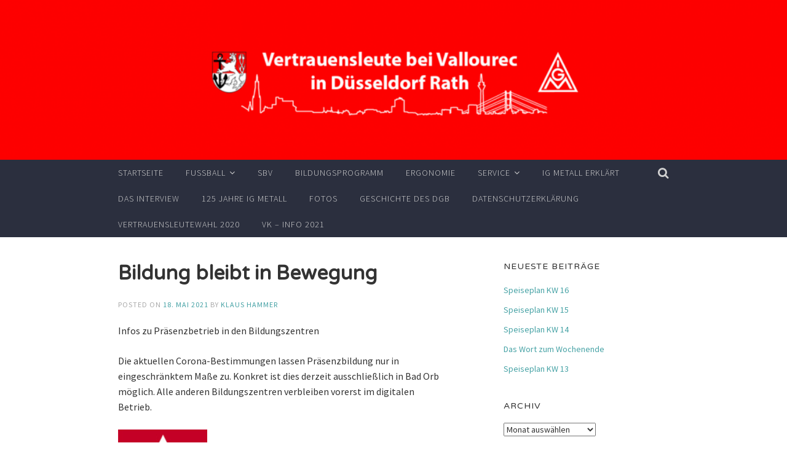

--- FILE ---
content_type: text/html; charset=UTF-8
request_url: https://www.igm-vad.de/bildung-bleibt-in-bewegung/
body_size: 60417
content:
<!DOCTYPE html>
<html lang="de">
<head>
<meta charset="UTF-8">
<meta name="viewport" content="width=device-width, initial-scale=1">
<title>Bildung bleibt in Bewegung | </title>
<link rel="profile" href="https://gmpg.org/xfn/11">
<link rel="pingback" href="https://www.igm-vad.de/xmlrpc.php">

<title>Bildung bleibt in Bewegung</title>
<meta name='robots' content='max-image-preview:large' />
	<style>img:is([sizes="auto" i], [sizes^="auto," i]) { contain-intrinsic-size: 3000px 1500px }</style>
	<link rel='dns-prefetch' href='//fonts.googleapis.com' />
<link rel="alternate" type="application/rss+xml" title=" &raquo; Feed" href="https://www.igm-vad.de/feed/" />
<script type="text/javascript">
/* <![CDATA[ */
window._wpemojiSettings = {"baseUrl":"https:\/\/s.w.org\/images\/core\/emoji\/15.0.3\/72x72\/","ext":".png","svgUrl":"https:\/\/s.w.org\/images\/core\/emoji\/15.0.3\/svg\/","svgExt":".svg","source":{"concatemoji":"https:\/\/www.igm-vad.de\/wp-includes\/js\/wp-emoji-release.min.js?ver=dafade1a4a58ca1686f9af0a79ce993b"}};
/*! This file is auto-generated */
!function(i,n){var o,s,e;function c(e){try{var t={supportTests:e,timestamp:(new Date).valueOf()};sessionStorage.setItem(o,JSON.stringify(t))}catch(e){}}function p(e,t,n){e.clearRect(0,0,e.canvas.width,e.canvas.height),e.fillText(t,0,0);var t=new Uint32Array(e.getImageData(0,0,e.canvas.width,e.canvas.height).data),r=(e.clearRect(0,0,e.canvas.width,e.canvas.height),e.fillText(n,0,0),new Uint32Array(e.getImageData(0,0,e.canvas.width,e.canvas.height).data));return t.every(function(e,t){return e===r[t]})}function u(e,t,n){switch(t){case"flag":return n(e,"\ud83c\udff3\ufe0f\u200d\u26a7\ufe0f","\ud83c\udff3\ufe0f\u200b\u26a7\ufe0f")?!1:!n(e,"\ud83c\uddfa\ud83c\uddf3","\ud83c\uddfa\u200b\ud83c\uddf3")&&!n(e,"\ud83c\udff4\udb40\udc67\udb40\udc62\udb40\udc65\udb40\udc6e\udb40\udc67\udb40\udc7f","\ud83c\udff4\u200b\udb40\udc67\u200b\udb40\udc62\u200b\udb40\udc65\u200b\udb40\udc6e\u200b\udb40\udc67\u200b\udb40\udc7f");case"emoji":return!n(e,"\ud83d\udc26\u200d\u2b1b","\ud83d\udc26\u200b\u2b1b")}return!1}function f(e,t,n){var r="undefined"!=typeof WorkerGlobalScope&&self instanceof WorkerGlobalScope?new OffscreenCanvas(300,150):i.createElement("canvas"),a=r.getContext("2d",{willReadFrequently:!0}),o=(a.textBaseline="top",a.font="600 32px Arial",{});return e.forEach(function(e){o[e]=t(a,e,n)}),o}function t(e){var t=i.createElement("script");t.src=e,t.defer=!0,i.head.appendChild(t)}"undefined"!=typeof Promise&&(o="wpEmojiSettingsSupports",s=["flag","emoji"],n.supports={everything:!0,everythingExceptFlag:!0},e=new Promise(function(e){i.addEventListener("DOMContentLoaded",e,{once:!0})}),new Promise(function(t){var n=function(){try{var e=JSON.parse(sessionStorage.getItem(o));if("object"==typeof e&&"number"==typeof e.timestamp&&(new Date).valueOf()<e.timestamp+604800&&"object"==typeof e.supportTests)return e.supportTests}catch(e){}return null}();if(!n){if("undefined"!=typeof Worker&&"undefined"!=typeof OffscreenCanvas&&"undefined"!=typeof URL&&URL.createObjectURL&&"undefined"!=typeof Blob)try{var e="postMessage("+f.toString()+"("+[JSON.stringify(s),u.toString(),p.toString()].join(",")+"));",r=new Blob([e],{type:"text/javascript"}),a=new Worker(URL.createObjectURL(r),{name:"wpTestEmojiSupports"});return void(a.onmessage=function(e){c(n=e.data),a.terminate(),t(n)})}catch(e){}c(n=f(s,u,p))}t(n)}).then(function(e){for(var t in e)n.supports[t]=e[t],n.supports.everything=n.supports.everything&&n.supports[t],"flag"!==t&&(n.supports.everythingExceptFlag=n.supports.everythingExceptFlag&&n.supports[t]);n.supports.everythingExceptFlag=n.supports.everythingExceptFlag&&!n.supports.flag,n.DOMReady=!1,n.readyCallback=function(){n.DOMReady=!0}}).then(function(){return e}).then(function(){var e;n.supports.everything||(n.readyCallback(),(e=n.source||{}).concatemoji?t(e.concatemoji):e.wpemoji&&e.twemoji&&(t(e.twemoji),t(e.wpemoji)))}))}((window,document),window._wpemojiSettings);
/* ]]> */
</script>
<style id='wp-emoji-styles-inline-css' type='text/css'>

	img.wp-smiley, img.emoji {
		display: inline !important;
		border: none !important;
		box-shadow: none !important;
		height: 1em !important;
		width: 1em !important;
		margin: 0 0.07em !important;
		vertical-align: -0.1em !important;
		background: none !important;
		padding: 0 !important;
	}
</style>
<link rel='stylesheet' id='wp-block-library-css' href='https://www.igm-vad.de/wp-includes/css/dist/block-library/style.min.css?ver=dafade1a4a58ca1686f9af0a79ce993b' type='text/css' media='all' />
<style id='classic-theme-styles-inline-css' type='text/css'>
/*! This file is auto-generated */
.wp-block-button__link{color:#fff;background-color:#32373c;border-radius:9999px;box-shadow:none;text-decoration:none;padding:calc(.667em + 2px) calc(1.333em + 2px);font-size:1.125em}.wp-block-file__button{background:#32373c;color:#fff;text-decoration:none}
</style>
<style id='global-styles-inline-css' type='text/css'>
:root{--wp--preset--aspect-ratio--square: 1;--wp--preset--aspect-ratio--4-3: 4/3;--wp--preset--aspect-ratio--3-4: 3/4;--wp--preset--aspect-ratio--3-2: 3/2;--wp--preset--aspect-ratio--2-3: 2/3;--wp--preset--aspect-ratio--16-9: 16/9;--wp--preset--aspect-ratio--9-16: 9/16;--wp--preset--color--black: #000000;--wp--preset--color--cyan-bluish-gray: #abb8c3;--wp--preset--color--white: #ffffff;--wp--preset--color--pale-pink: #f78da7;--wp--preset--color--vivid-red: #cf2e2e;--wp--preset--color--luminous-vivid-orange: #ff6900;--wp--preset--color--luminous-vivid-amber: #fcb900;--wp--preset--color--light-green-cyan: #7bdcb5;--wp--preset--color--vivid-green-cyan: #00d084;--wp--preset--color--pale-cyan-blue: #8ed1fc;--wp--preset--color--vivid-cyan-blue: #0693e3;--wp--preset--color--vivid-purple: #9b51e0;--wp--preset--gradient--vivid-cyan-blue-to-vivid-purple: linear-gradient(135deg,rgba(6,147,227,1) 0%,rgb(155,81,224) 100%);--wp--preset--gradient--light-green-cyan-to-vivid-green-cyan: linear-gradient(135deg,rgb(122,220,180) 0%,rgb(0,208,130) 100%);--wp--preset--gradient--luminous-vivid-amber-to-luminous-vivid-orange: linear-gradient(135deg,rgba(252,185,0,1) 0%,rgba(255,105,0,1) 100%);--wp--preset--gradient--luminous-vivid-orange-to-vivid-red: linear-gradient(135deg,rgba(255,105,0,1) 0%,rgb(207,46,46) 100%);--wp--preset--gradient--very-light-gray-to-cyan-bluish-gray: linear-gradient(135deg,rgb(238,238,238) 0%,rgb(169,184,195) 100%);--wp--preset--gradient--cool-to-warm-spectrum: linear-gradient(135deg,rgb(74,234,220) 0%,rgb(151,120,209) 20%,rgb(207,42,186) 40%,rgb(238,44,130) 60%,rgb(251,105,98) 80%,rgb(254,248,76) 100%);--wp--preset--gradient--blush-light-purple: linear-gradient(135deg,rgb(255,206,236) 0%,rgb(152,150,240) 100%);--wp--preset--gradient--blush-bordeaux: linear-gradient(135deg,rgb(254,205,165) 0%,rgb(254,45,45) 50%,rgb(107,0,62) 100%);--wp--preset--gradient--luminous-dusk: linear-gradient(135deg,rgb(255,203,112) 0%,rgb(199,81,192) 50%,rgb(65,88,208) 100%);--wp--preset--gradient--pale-ocean: linear-gradient(135deg,rgb(255,245,203) 0%,rgb(182,227,212) 50%,rgb(51,167,181) 100%);--wp--preset--gradient--electric-grass: linear-gradient(135deg,rgb(202,248,128) 0%,rgb(113,206,126) 100%);--wp--preset--gradient--midnight: linear-gradient(135deg,rgb(2,3,129) 0%,rgb(40,116,252) 100%);--wp--preset--font-size--small: 13px;--wp--preset--font-size--medium: 20px;--wp--preset--font-size--large: 36px;--wp--preset--font-size--x-large: 42px;--wp--preset--spacing--20: 0.44rem;--wp--preset--spacing--30: 0.67rem;--wp--preset--spacing--40: 1rem;--wp--preset--spacing--50: 1.5rem;--wp--preset--spacing--60: 2.25rem;--wp--preset--spacing--70: 3.38rem;--wp--preset--spacing--80: 5.06rem;--wp--preset--shadow--natural: 6px 6px 9px rgba(0, 0, 0, 0.2);--wp--preset--shadow--deep: 12px 12px 50px rgba(0, 0, 0, 0.4);--wp--preset--shadow--sharp: 6px 6px 0px rgba(0, 0, 0, 0.2);--wp--preset--shadow--outlined: 6px 6px 0px -3px rgba(255, 255, 255, 1), 6px 6px rgba(0, 0, 0, 1);--wp--preset--shadow--crisp: 6px 6px 0px rgba(0, 0, 0, 1);}:where(.is-layout-flex){gap: 0.5em;}:where(.is-layout-grid){gap: 0.5em;}body .is-layout-flex{display: flex;}.is-layout-flex{flex-wrap: wrap;align-items: center;}.is-layout-flex > :is(*, div){margin: 0;}body .is-layout-grid{display: grid;}.is-layout-grid > :is(*, div){margin: 0;}:where(.wp-block-columns.is-layout-flex){gap: 2em;}:where(.wp-block-columns.is-layout-grid){gap: 2em;}:where(.wp-block-post-template.is-layout-flex){gap: 1.25em;}:where(.wp-block-post-template.is-layout-grid){gap: 1.25em;}.has-black-color{color: var(--wp--preset--color--black) !important;}.has-cyan-bluish-gray-color{color: var(--wp--preset--color--cyan-bluish-gray) !important;}.has-white-color{color: var(--wp--preset--color--white) !important;}.has-pale-pink-color{color: var(--wp--preset--color--pale-pink) !important;}.has-vivid-red-color{color: var(--wp--preset--color--vivid-red) !important;}.has-luminous-vivid-orange-color{color: var(--wp--preset--color--luminous-vivid-orange) !important;}.has-luminous-vivid-amber-color{color: var(--wp--preset--color--luminous-vivid-amber) !important;}.has-light-green-cyan-color{color: var(--wp--preset--color--light-green-cyan) !important;}.has-vivid-green-cyan-color{color: var(--wp--preset--color--vivid-green-cyan) !important;}.has-pale-cyan-blue-color{color: var(--wp--preset--color--pale-cyan-blue) !important;}.has-vivid-cyan-blue-color{color: var(--wp--preset--color--vivid-cyan-blue) !important;}.has-vivid-purple-color{color: var(--wp--preset--color--vivid-purple) !important;}.has-black-background-color{background-color: var(--wp--preset--color--black) !important;}.has-cyan-bluish-gray-background-color{background-color: var(--wp--preset--color--cyan-bluish-gray) !important;}.has-white-background-color{background-color: var(--wp--preset--color--white) !important;}.has-pale-pink-background-color{background-color: var(--wp--preset--color--pale-pink) !important;}.has-vivid-red-background-color{background-color: var(--wp--preset--color--vivid-red) !important;}.has-luminous-vivid-orange-background-color{background-color: var(--wp--preset--color--luminous-vivid-orange) !important;}.has-luminous-vivid-amber-background-color{background-color: var(--wp--preset--color--luminous-vivid-amber) !important;}.has-light-green-cyan-background-color{background-color: var(--wp--preset--color--light-green-cyan) !important;}.has-vivid-green-cyan-background-color{background-color: var(--wp--preset--color--vivid-green-cyan) !important;}.has-pale-cyan-blue-background-color{background-color: var(--wp--preset--color--pale-cyan-blue) !important;}.has-vivid-cyan-blue-background-color{background-color: var(--wp--preset--color--vivid-cyan-blue) !important;}.has-vivid-purple-background-color{background-color: var(--wp--preset--color--vivid-purple) !important;}.has-black-border-color{border-color: var(--wp--preset--color--black) !important;}.has-cyan-bluish-gray-border-color{border-color: var(--wp--preset--color--cyan-bluish-gray) !important;}.has-white-border-color{border-color: var(--wp--preset--color--white) !important;}.has-pale-pink-border-color{border-color: var(--wp--preset--color--pale-pink) !important;}.has-vivid-red-border-color{border-color: var(--wp--preset--color--vivid-red) !important;}.has-luminous-vivid-orange-border-color{border-color: var(--wp--preset--color--luminous-vivid-orange) !important;}.has-luminous-vivid-amber-border-color{border-color: var(--wp--preset--color--luminous-vivid-amber) !important;}.has-light-green-cyan-border-color{border-color: var(--wp--preset--color--light-green-cyan) !important;}.has-vivid-green-cyan-border-color{border-color: var(--wp--preset--color--vivid-green-cyan) !important;}.has-pale-cyan-blue-border-color{border-color: var(--wp--preset--color--pale-cyan-blue) !important;}.has-vivid-cyan-blue-border-color{border-color: var(--wp--preset--color--vivid-cyan-blue) !important;}.has-vivid-purple-border-color{border-color: var(--wp--preset--color--vivid-purple) !important;}.has-vivid-cyan-blue-to-vivid-purple-gradient-background{background: var(--wp--preset--gradient--vivid-cyan-blue-to-vivid-purple) !important;}.has-light-green-cyan-to-vivid-green-cyan-gradient-background{background: var(--wp--preset--gradient--light-green-cyan-to-vivid-green-cyan) !important;}.has-luminous-vivid-amber-to-luminous-vivid-orange-gradient-background{background: var(--wp--preset--gradient--luminous-vivid-amber-to-luminous-vivid-orange) !important;}.has-luminous-vivid-orange-to-vivid-red-gradient-background{background: var(--wp--preset--gradient--luminous-vivid-orange-to-vivid-red) !important;}.has-very-light-gray-to-cyan-bluish-gray-gradient-background{background: var(--wp--preset--gradient--very-light-gray-to-cyan-bluish-gray) !important;}.has-cool-to-warm-spectrum-gradient-background{background: var(--wp--preset--gradient--cool-to-warm-spectrum) !important;}.has-blush-light-purple-gradient-background{background: var(--wp--preset--gradient--blush-light-purple) !important;}.has-blush-bordeaux-gradient-background{background: var(--wp--preset--gradient--blush-bordeaux) !important;}.has-luminous-dusk-gradient-background{background: var(--wp--preset--gradient--luminous-dusk) !important;}.has-pale-ocean-gradient-background{background: var(--wp--preset--gradient--pale-ocean) !important;}.has-electric-grass-gradient-background{background: var(--wp--preset--gradient--electric-grass) !important;}.has-midnight-gradient-background{background: var(--wp--preset--gradient--midnight) !important;}.has-small-font-size{font-size: var(--wp--preset--font-size--small) !important;}.has-medium-font-size{font-size: var(--wp--preset--font-size--medium) !important;}.has-large-font-size{font-size: var(--wp--preset--font-size--large) !important;}.has-x-large-font-size{font-size: var(--wp--preset--font-size--x-large) !important;}
:where(.wp-block-post-template.is-layout-flex){gap: 1.25em;}:where(.wp-block-post-template.is-layout-grid){gap: 1.25em;}
:where(.wp-block-columns.is-layout-flex){gap: 2em;}:where(.wp-block-columns.is-layout-grid){gap: 2em;}
:root :where(.wp-block-pullquote){font-size: 1.5em;line-height: 1.6;}
</style>
<link rel='stylesheet' id='ditty-news-ticker-font-css' href='https://www.igm-vad.de/wp-content/plugins/ditty-news-ticker/legacy/inc/static/libs/fontastic/styles.css?ver=3.1.53' type='text/css' media='all' />
<link rel='stylesheet' id='ditty-news-ticker-css' href='https://www.igm-vad.de/wp-content/plugins/ditty-news-ticker/legacy/inc/static/css/style.css?ver=3.1.53' type='text/css' media='all' />
<link rel='stylesheet' id='ditty-displays-css' href='https://www.igm-vad.de/wp-content/plugins/ditty-news-ticker/build/dittyDisplays.css?ver=3.1.53' type='text/css' media='all' />
<link rel='stylesheet' id='ditty-fontawesome-css' href='https://www.igm-vad.de/wp-content/plugins/ditty-news-ticker/includes/libs/fontawesome-6.4.0/css/all.css?ver=6.4.0' type='text/css' media='' />
<link rel='stylesheet' id='responsive-lightbox-nivo_lightbox-css-css' href='https://www.igm-vad.de/wp-content/plugins/responsive-lightbox-lite/assets/nivo-lightbox/nivo-lightbox.css?ver=dafade1a4a58ca1686f9af0a79ce993b' type='text/css' media='all' />
<link rel='stylesheet' id='responsive-lightbox-nivo_lightbox-css-d-css' href='https://www.igm-vad.de/wp-content/plugins/responsive-lightbox-lite/assets/nivo-lightbox/themes/default/default.css?ver=dafade1a4a58ca1686f9af0a79ce993b' type='text/css' media='all' />
<link rel='stylesheet' id='parent-style-css' href='https://www.igm-vad.de/wp-content/themes/accent/style.css?ver=dafade1a4a58ca1686f9af0a79ce993b' type='text/css' media='all' />
<link rel='stylesheet' id='accent-style-css' href='https://www.igm-vad.de/wp-content/themes/accent-childtheme/style.css?ver=dafade1a4a58ca1686f9af0a79ce993b' type='text/css' media='all' />
<link rel='stylesheet' id='accent-source-sans-pro-css' href='https://fonts.googleapis.com/css?family=Source+Sans+Pro%3A400%2C300%2C400italic%2C700%2C700italic&#038;ver=6.7.4' type='text/css' media='all' />
<link rel='stylesheet' id='accent-varela-round-css' href='https://fonts.googleapis.com/css?family=Varela+Round%3A400&#038;ver=6.7.4' type='text/css' media='all' />
<link rel='stylesheet' id='accent-font-awesome-css' href='https://www.igm-vad.de/wp-content/themes/accent/inc/fontawesome/font-awesome.min.css?ver=4.3.0' type='text/css' media='all' />
<script type="text/javascript" src="https://www.igm-vad.de/wp-includes/js/jquery/jquery.min.js?ver=3.7.1" id="jquery-core-js"></script>
<script type="text/javascript" src="https://www.igm-vad.de/wp-includes/js/jquery/jquery-migrate.min.js?ver=3.4.1" id="jquery-migrate-js"></script>
<link rel="https://api.w.org/" href="https://www.igm-vad.de/wp-json/" /><link rel="alternate" title="JSON" type="application/json" href="https://www.igm-vad.de/wp-json/wp/v2/posts/14697" /><link rel="EditURI" type="application/rsd+xml" title="RSD" href="https://www.igm-vad.de/xmlrpc.php?rsd" />
<link rel="canonical" href="https://www.igm-vad.de/bildung-bleibt-in-bewegung/" />
<link rel="alternate" title="oEmbed (JSON)" type="application/json+oembed" href="https://www.igm-vad.de/wp-json/oembed/1.0/embed?url=https%3A%2F%2Fwww.igm-vad.de%2Fbildung-bleibt-in-bewegung%2F" />
<link rel="alternate" title="oEmbed (XML)" type="text/xml+oembed" href="https://www.igm-vad.de/wp-json/oembed/1.0/embed?url=https%3A%2F%2Fwww.igm-vad.de%2Fbildung-bleibt-in-bewegung%2F&#038;format=xml" />
<style></style><!-- Analytics by WP Statistics - https://wp-statistics.com -->
</head>

<body data-rsssl=1 class="post-template-default single single-post postid-14697 single-format-standard group-blog">
<div id="page" class="hfeed site">
	<a class="skip-link screen-reader-text" href="#content">Skip to content</a>

	<header id="masthead" class="site-header" role="banner" >
		<div class="header-image" style="background: url(https://www.igm-vad.de/wp-content/uploads/2015/09/cropped-header01092015-d.png); background-position: center;
  background-repeat: no-repeat;
  background-size: cover;">
			<div class="mobile-search">
				<form role="search" method="get" class="search-form" action="https://www.igm-vad.de/">
				<label>
					<span class="screen-reader-text">Suche nach:</span>
					<input type="search" class="search-field" placeholder="Suchen …" value="" name="s" />
				</label>
				<input type="submit" class="search-submit" value="Suchen" />
			</form>				<i class="fa fa-2x fa-times mobile-search-close"></i>
			</div>
			<div class="site-branding inner-wrapper">
				<h1 class="site-title"><a href="https://www.igm-vad.de/" rel="home">											</a></h1>
				<h2 class="site-description"></h2>
			</div>
		</div><!-- .header-image -->
		<div class="inner-wrapper">
			<nav id="site-navigation" class="main-navigation" role="navigation">
				<button class="menu-toggle"></button>
				<a class="search-button" href="#"><i class="fa-lg fa fa-search"></i></a>
				<div class="clear clear-mobile-menu"></div>
				<div class="menu-menu-1-container"><ul id="menu-menu-1" class="menu"><li id="menu-item-4787" class="menu-item menu-item-type-custom menu-item-object-custom menu-item-home menu-item-4787 publish"><a href="https://www.igm-vad.de/">Startseite</a></li>
<li id="menu-item-4792" class="menu-item menu-item-type-post_type menu-item-object-page menu-item-has-children menu-item-4792 publish"><a href="https://www.igm-vad.de/fusball/">Fußball</a>
<ul class="sub-menu">
	<li id="menu-item-4793" class="menu-item menu-item-type-post_type menu-item-object-page menu-item-has-children menu-item-4793 publish"><a href="https://www.igm-vad.de/fusball/europaische-fusballturnier/">Europäische Fußballturniere</a>
	<ul class="sub-menu">
		<li id="menu-item-5361" class="menu-item menu-item-type-post_type menu-item-object-page menu-item-5361 publish"><a href="https://www.igm-vad.de/fusball/europaische-fusballturnier/2015-europaeisches-fussballturnier/">2015 Europäisches Fußballturnier</a></li>
		<li id="menu-item-4794" class="menu-item menu-item-type-post_type menu-item-object-page menu-item-4794 publish"><a href="https://www.igm-vad.de/fusball/europaische-fusballturnier/2013-europaisches-fusballturnier-2/">2014 Europäisches Fußballturnier</a></li>
		<li id="menu-item-4795" class="menu-item menu-item-type-post_type menu-item-object-page menu-item-4795 pending"><a href="https://www.igm-vad.de/?page_id=2649">2013 Europäisches Fußballturnier</a></li>
		<li id="menu-item-4796" class="menu-item menu-item-type-post_type menu-item-object-page menu-item-4796 publish"><a href="https://www.igm-vad.de/fusball/europaische-fusballturnier/2012-europaisches-fusballturnier/">2012 Europäisches Fußballturnier</a></li>
	</ul>
</li>
	<li id="menu-item-4797" class="menu-item menu-item-type-post_type menu-item-object-page menu-item-has-children menu-item-4797 publish"><a href="https://www.igm-vad.de/fusball/rather-kleinfeld-fusballturniere/">Rather Kleinfeld-Fußballturniere</a>
	<ul class="sub-menu">
		<li id="menu-item-11332" class="menu-item menu-item-type-post_type menu-item-object-page menu-item-11332 publish"><a href="https://www.igm-vad.de/16-rather-kleinfeld-fussballturnier-2019/">16. Rather Kleinfeld-Fußballturnier 2019</a></li>
		<li id="menu-item-9768" class="menu-item menu-item-type-post_type menu-item-object-page menu-item-9768 publish"><a href="https://www.igm-vad.de/fusball/rather-kleinfeld-fusballturniere/15-rather-kleinfeld-fussballturnier-2018/">15. Rather Kleinfeld-Fußballturnier 2018</a></li>
		<li id="menu-item-7887" class="menu-item menu-item-type-post_type menu-item-object-page menu-item-7887 publish"><a href="https://www.igm-vad.de/fusball/rather-kleinfeld-fusballturniere/14-rather-kleinfeld-fussballturnier-2017/">14. Rather Kleinfeld-Fußballturnier 2017</a></li>
		<li id="menu-item-7886" class="menu-item menu-item-type-post_type menu-item-object-page menu-item-7886 publish"><a href="https://www.igm-vad.de/fusball/rather-kleinfeld-fusballturniere/13-rather-kleinfeld-fussballturnier-2016-2/">13. Rather Kleinfeld-Fußballturnier 2016</a></li>
		<li id="menu-item-4798" class="menu-item menu-item-type-post_type menu-item-object-page menu-item-4798 publish"><a href="https://www.igm-vad.de/fusball/rather-kleinfeld-fusballturniere/12-rather-kleinfeldfusballturnier-2015/">12. Rather Kleinfeld- Fußballturnier 2015</a></li>
		<li id="menu-item-4799" class="menu-item menu-item-type-post_type menu-item-object-page menu-item-4799 publish"><a href="https://www.igm-vad.de/fusball/rather-kleinfeld-fusballturniere/11-rather-kleinfeld-fusballturnier-2013/">11. Rather Kleinfeld-Fußballturnier 2014</a></li>
		<li id="menu-item-4800" class="menu-item menu-item-type-post_type menu-item-object-page menu-item-4800 publish"><a href="https://www.igm-vad.de/fusball/rather-kleinfeld-fusballturniere/10-rather-kleinfeld-fusballturnier-2012/">10. Rather Kleinfeld-Fußballturnier 2013</a></li>
		<li id="menu-item-4801" class="menu-item menu-item-type-post_type menu-item-object-page menu-item-4801 publish"><a href="https://www.igm-vad.de/fusball/rather-kleinfeld-fusballturniere/rather-kleinfeld-fusballturnier-2012/">9. Rather Kleinfeld-Fußballturnier 2012</a></li>
		<li id="menu-item-4824" class="menu-item menu-item-type-post_type menu-item-object-page menu-item-4824 publish"><a href="https://www.igm-vad.de/rather-fusballturnier-2011/">8. Rather Kleinfeld-Fußballturnier 2011</a></li>
	</ul>
</li>
	<li id="menu-item-4804" class="menu-item menu-item-type-post_type menu-item-object-page menu-item-has-children menu-item-4804 publish"><a href="https://www.igm-vad.de/fusball/wingas-kleinfeld-fusballturniere-2/">Wingas Kleinfeld-Fußballturniere</a>
	<ul class="sub-menu">
		<li id="menu-item-4805" class="menu-item menu-item-type-post_type menu-item-object-page menu-item-4805 publish"><a href="https://www.igm-vad.de/fusball/wingas-kleinfeld-fusballturniere-2/2014-wingas-kleinfeld-fusballturnier/">2014 Wingas Kleinfeld-Fußballturnier</a></li>
		<li id="menu-item-4806" class="menu-item menu-item-type-post_type menu-item-object-page menu-item-4806 publish"><a href="https://www.igm-vad.de/fusball/wingas-kleinfeld-fusballturniere-2/wingas-kleinfeld-fusballturniere/">2013 Wingas Kleinfeld-Fußballturnier</a></li>
	</ul>
</li>
	<li id="menu-item-4807" class="menu-item menu-item-type-post_type menu-item-object-page menu-item-has-children menu-item-4807 publish"><a href="https://www.igm-vad.de/fusball/igm-jugend-und-azubi-cup/">IGM Jugend und Azubi Cup</a>
	<ul class="sub-menu">
		<li id="menu-item-4808" class="menu-item menu-item-type-post_type menu-item-object-page menu-item-4808 publish"><a href="https://www.igm-vad.de/fusball/igm-jugend-und-azubi-cup/1-igm-jugend-und-azubi-cup/">1. IGM Jugend und Azubi Cup</a></li>
	</ul>
</li>
</ul>
</li>
<li id="menu-item-4849" class="menu-item menu-item-type-post_type menu-item-object-page menu-item-4849 publish"><a href="https://www.igm-vad.de/schwerbehindertenvertretung/">SBV</a></li>
<li id="menu-item-4809" class="menu-item menu-item-type-post_type menu-item-object-page menu-item-4809 publish"><a href="https://www.igm-vad.de/bildungsprogramm/">Bildungsprogramm</a></li>
<li id="menu-item-4810" class="menu-item menu-item-type-post_type menu-item-object-page menu-item-4810 publish"><a href="https://www.igm-vad.de/aktion/ergonomie/">Ergonomie</a></li>
<li id="menu-item-4811" class="menu-item menu-item-type-post_type menu-item-object-page menu-item-has-children menu-item-4811 publish"><a href="https://www.igm-vad.de/aktion/">Service</a>
<ul class="sub-menu">
	<li id="menu-item-4813" class="menu-item menu-item-type-post_type menu-item-object-page menu-item-4813 publish"><a href="https://www.igm-vad.de/aktion/4658-2/">Center Parks</a></li>
	<li id="menu-item-4814" class="menu-item menu-item-type-post_type menu-item-object-page menu-item-4814 publish"><a href="https://www.igm-vad.de/aktion/igm-service-gesellschaft/">IGM Service Gesellschaft</a></li>
	<li id="menu-item-4816" class="menu-item menu-item-type-post_type menu-item-object-page menu-item-4816 publish"><a href="https://www.igm-vad.de/aktion/deutsch-englisch-fur-rohrwerker/">Englisch – Deutsch für  Rohrwerker</a></li>
	<li id="menu-item-4817" class="menu-item menu-item-type-post_type menu-item-object-page menu-item-4817 private"><a href="https://www.igm-vad.de/?page_id=4108">eventim</a></li>
	<li id="menu-item-4819" class="menu-item menu-item-type-post_type menu-item-object-page menu-item-4819 publish"><a href="https://www.igm-vad.de/aktion/fitnessfirst/">Fitnessfirst</a></li>
	<li id="menu-item-4820" class="menu-item menu-item-type-post_type menu-item-object-page menu-item-4820 publish"><a href="https://www.igm-vad.de/aktion/augenschutz/">Augenschutz und Gehörschutz</a></li>
</ul>
</li>
<li id="menu-item-7801" class="menu-item menu-item-type-post_type menu-item-object-page menu-item-7801 publish"><a href="https://www.igm-vad.de/ig-metall-erklaert/">IG Metall erklärt</a></li>
<li id="menu-item-6695" class="menu-item menu-item-type-post_type menu-item-object-page menu-item-6695 publish"><a href="https://www.igm-vad.de/das-interview/">Das Interview</a></li>
<li id="menu-item-9200" class="menu-item menu-item-type-post_type menu-item-object-page menu-item-9200 publish"><a href="https://www.igm-vad.de/125-jahre-ig-metall/">125 Jahre IG Metall</a></li>
<li id="menu-item-8540" class="menu-item menu-item-type-post_type menu-item-object-page menu-item-8540 publish"><a href="https://www.igm-vad.de/fotos/">Fotos</a></li>
<li id="menu-item-12142" class="menu-item menu-item-type-post_type menu-item-object-page menu-item-12142 publish"><a href="https://www.igm-vad.de/geschichte-des-dgb/">Geschichte des DGB</a></li>
<li id="menu-item-12296" class="menu-item menu-item-type-post_type menu-item-object-page menu-item-privacy-policy menu-item-12296 publish"><a rel="privacy-policy" href="https://www.igm-vad.de/datenschutzerklaerung/">Datenschutzerklärung</a></li>
<li id="menu-item-14092" class="menu-item menu-item-type-post_type menu-item-object-page menu-item-14092 publish"><a href="https://www.igm-vad.de/vertrauensleutewahl-2020/">Vertrauensleutewahl 2020</a></li>
<li id="menu-item-14293" class="menu-item menu-item-type-post_type menu-item-object-page menu-item-14293 publish"><a href="https://www.igm-vad.de/vk-info-2021/">VK &#8211; Info 2021</a></li>
</ul></div>			</nav><!-- #site-navigation -->
		</div>
	</header><!-- #masthead -->

	
	
	<div id="content" class="site-content inner-wrapper">

	<div id="ticker">
		<div id="mtphr-dnt-4938" class="mtphr-dnt mtphr-dnt-4938 mtphr-dnt-default mtphr-dnt-list"><div class="mtphr-dnt-wrapper mtphr-dnt-clearfix"><div class="mtphr-dnt-tick-container"><div class="mtphr-dnt-tick-contents"></div></div></div></div>	</div>



	<div id="primary" class="content-area">
		<main id="main" class="site-main" role="main">

		
			
<article id="post-14697" class="post-14697 post type-post status-publish format-standard hentry category-allgemein">
	<!-- Get the featured image -->
		<header class="entry-header">
		<h1 class="entry-title">Bildung bleibt in Bewegung</h1>
		<div class="entry-meta">
			<span class="posted-on">Posted on <a href="https://www.igm-vad.de/bildung-bleibt-in-bewegung/" rel="bookmark"><time class="entry-date published updated" datetime="2021-05-18T19:49:25+02:00">18. Mai 2021</time></a></span><span class="byline"> by <span class="author vcard"><a class="url fn n" href="https://www.igm-vad.de/author/klaus/">Klaus Hammer</a></span></span>		</div><!-- .entry-meta -->
	</header><!-- .entry-header -->

	<div class="entry-content">
		<p>Infos zu Präsenzbetrieb in den Bildungszentren</p>
<p>Die aktuellen Corona-Bestimmungen lassen Präsenzbildung nur in eingeschränktem Maße zu. Konkret ist dies derzeit ausschließlich in Bad Orb möglich. Alle anderen Bildungszentren verbleiben vorerst im digitalen Betrieb.</p>
<p><img decoding="async" class="alignnone wp-image-11481" src="https://www.igm-vad.de/wp-content/uploads/2019/05/2017-02-20-IGM-Logo-300x300.jpg" alt="" width="145" height="145" srcset="https://www.igm-vad.de/wp-content/uploads/2019/05/2017-02-20-IGM-Logo-300x300.jpg 300w, https://www.igm-vad.de/wp-content/uploads/2019/05/2017-02-20-IGM-Logo-150x150.jpg 150w, https://www.igm-vad.de/wp-content/uploads/2019/05/2017-02-20-IGM-Logo.jpg 360w" sizes="(max-width: 145px) 100vw, 145px" /></p>
<p>Im Rahmen der Vorbereitungen für den Präsenzbetrieb haben alle Bildungszentren ihre Hygiene- und Abstandsmaßnahmen erneut überprüft und gegebenenfalls um moderne Reinigungsfilter ergänzt. Zudem entwickeln alle Bildungszentren in Zusammenarbeit mit Fachpersonal und lokalen Behörden entsprechende Teststrategien.</p>
			</div><!-- .entry-content -->

	<footer class="entry-footer">
			</footer><!-- .entry-footer -->
</article><!-- #post-## -->

				<nav class="navigation post-navigation" role="navigation">
		<h1 class="screen-reader-text">Post navigation</h1>
		<div class="nav-links">
			<div class="nav-previous"><a href="https://www.igm-vad.de/spaeter-in-rente-3/" rel="prev"><span class="meta-nav"><i class="fa fa-long-arrow-left"></i>
				</span>Später in Rente</a></div><div class="nav-next"><a href="https://www.igm-vad.de/tagung-zur-betrieblichen-altersversorgung-am-20-mai-2021/" rel="next">Tagung zur betrieblichen Altersversorgung am 20. Mai 2021<span class="meta-nav"><i class="fa fa-long-arrow-right"></i>
				</span></a></div>		</div><!-- .nav-links -->
	</nav><!-- .navigation -->
	
			
		
		</main><!-- #main -->
	</div><!-- #primary -->


<div id="secondary" class="widget-area" role="complementary">
	
		<aside id="recent-posts-6" class="widget widget_recent_entries">
		<h2 class="widget-title">Neueste Beiträge</h2>
		<ul>
											<li>
					<a href="https://www.igm-vad.de/speiseplan-kw-16-5/">Speiseplan KW 16</a>
									</li>
											<li>
					<a href="https://www.igm-vad.de/speiseplan-kw-15-5/">Speiseplan KW 15</a>
									</li>
											<li>
					<a href="https://www.igm-vad.de/speiseplan-kw-14-5/">Speiseplan KW 14</a>
									</li>
											<li>
					<a href="https://www.igm-vad.de/das-wort-zum-wochenende-280/">Das Wort zum Wochenende</a>
									</li>
											<li>
					<a href="https://www.igm-vad.de/speiseplan-kw-13-5/">Speiseplan KW 13</a>
									</li>
					</ul>

		</aside><aside id="archives-6" class="widget widget_archive"><h2 class="widget-title">Archiv</h2>		<label class="screen-reader-text" for="archives-dropdown-6">Archiv</label>
		<select id="archives-dropdown-6" name="archive-dropdown">
			
			<option value="">Monat auswählen</option>
				<option value='https://www.igm-vad.de/2023/04/'> April 2023 &nbsp;(2)</option>
	<option value='https://www.igm-vad.de/2023/03/'> März 2023 &nbsp;(3)</option>
	<option value='https://www.igm-vad.de/2022/10/'> Oktober 2022 &nbsp;(9)</option>
	<option value='https://www.igm-vad.de/2022/09/'> September 2022 &nbsp;(2)</option>
	<option value='https://www.igm-vad.de/2022/08/'> August 2022 &nbsp;(8)</option>
	<option value='https://www.igm-vad.de/2022/07/'> Juli 2022 &nbsp;(10)</option>
	<option value='https://www.igm-vad.de/2022/06/'> Juni 2022 &nbsp;(9)</option>
	<option value='https://www.igm-vad.de/2022/05/'> Mai 2022 &nbsp;(12)</option>
	<option value='https://www.igm-vad.de/2022/04/'> April 2022 &nbsp;(13)</option>
	<option value='https://www.igm-vad.de/2022/03/'> März 2022 &nbsp;(13)</option>
	<option value='https://www.igm-vad.de/2022/02/'> Februar 2022 &nbsp;(8)</option>
	<option value='https://www.igm-vad.de/2022/01/'> Januar 2022 &nbsp;(7)</option>
	<option value='https://www.igm-vad.de/2021/12/'> Dezember 2021 &nbsp;(11)</option>
	<option value='https://www.igm-vad.de/2021/11/'> November 2021 &nbsp;(14)</option>
	<option value='https://www.igm-vad.de/2021/10/'> Oktober 2021 &nbsp;(14)</option>
	<option value='https://www.igm-vad.de/2021/09/'> September 2021 &nbsp;(9)</option>
	<option value='https://www.igm-vad.de/2021/08/'> August 2021 &nbsp;(10)</option>
	<option value='https://www.igm-vad.de/2021/07/'> Juli 2021 &nbsp;(12)</option>
	<option value='https://www.igm-vad.de/2021/06/'> Juni 2021 &nbsp;(10)</option>
	<option value='https://www.igm-vad.de/2021/05/'> Mai 2021 &nbsp;(17)</option>
	<option value='https://www.igm-vad.de/2021/04/'> April 2021 &nbsp;(28)</option>
	<option value='https://www.igm-vad.de/2021/03/'> März 2021 &nbsp;(28)</option>
	<option value='https://www.igm-vad.de/2021/02/'> Februar 2021 &nbsp;(25)</option>
	<option value='https://www.igm-vad.de/2021/01/'> Januar 2021 &nbsp;(22)</option>
	<option value='https://www.igm-vad.de/2020/12/'> Dezember 2020 &nbsp;(23)</option>
	<option value='https://www.igm-vad.de/2020/11/'> November 2020 &nbsp;(25)</option>
	<option value='https://www.igm-vad.de/2020/10/'> Oktober 2020 &nbsp;(27)</option>
	<option value='https://www.igm-vad.de/2020/09/'> September 2020 &nbsp;(28)</option>
	<option value='https://www.igm-vad.de/2020/08/'> August 2020 &nbsp;(25)</option>
	<option value='https://www.igm-vad.de/2020/07/'> Juli 2020 &nbsp;(26)</option>
	<option value='https://www.igm-vad.de/2020/06/'> Juni 2020 &nbsp;(24)</option>
	<option value='https://www.igm-vad.de/2020/05/'> Mai 2020 &nbsp;(29)</option>
	<option value='https://www.igm-vad.de/2020/04/'> April 2020 &nbsp;(33)</option>
	<option value='https://www.igm-vad.de/2020/03/'> März 2020 &nbsp;(32)</option>
	<option value='https://www.igm-vad.de/2020/02/'> Februar 2020 &nbsp;(27)</option>
	<option value='https://www.igm-vad.de/2020/01/'> Januar 2020 &nbsp;(29)</option>
	<option value='https://www.igm-vad.de/2019/12/'> Dezember 2019 &nbsp;(21)</option>
	<option value='https://www.igm-vad.de/2019/11/'> November 2019 &nbsp;(25)</option>
	<option value='https://www.igm-vad.de/2019/10/'> Oktober 2019 &nbsp;(33)</option>
	<option value='https://www.igm-vad.de/2019/09/'> September 2019 &nbsp;(28)</option>
	<option value='https://www.igm-vad.de/2019/08/'> August 2019 &nbsp;(20)</option>
	<option value='https://www.igm-vad.de/2019/07/'> Juli 2019 &nbsp;(28)</option>
	<option value='https://www.igm-vad.de/2019/06/'> Juni 2019 &nbsp;(36)</option>
	<option value='https://www.igm-vad.de/2019/05/'> Mai 2019 &nbsp;(31)</option>
	<option value='https://www.igm-vad.de/2019/04/'> April 2019 &nbsp;(27)</option>
	<option value='https://www.igm-vad.de/2019/03/'> März 2019 &nbsp;(27)</option>
	<option value='https://www.igm-vad.de/2019/02/'> Februar 2019 &nbsp;(32)</option>
	<option value='https://www.igm-vad.de/2019/01/'> Januar 2019 &nbsp;(30)</option>
	<option value='https://www.igm-vad.de/2018/12/'> Dezember 2018 &nbsp;(25)</option>
	<option value='https://www.igm-vad.de/2018/11/'> November 2018 &nbsp;(37)</option>
	<option value='https://www.igm-vad.de/2018/10/'> Oktober 2018 &nbsp;(39)</option>
	<option value='https://www.igm-vad.de/2018/09/'> September 2018 &nbsp;(27)</option>
	<option value='https://www.igm-vad.de/2018/08/'> August 2018 &nbsp;(15)</option>
	<option value='https://www.igm-vad.de/2018/07/'> Juli 2018 &nbsp;(25)</option>
	<option value='https://www.igm-vad.de/2018/06/'> Juni 2018 &nbsp;(29)</option>
	<option value='https://www.igm-vad.de/2018/05/'> Mai 2018 &nbsp;(35)</option>
	<option value='https://www.igm-vad.de/2018/04/'> April 2018 &nbsp;(34)</option>
	<option value='https://www.igm-vad.de/2018/03/'> März 2018 &nbsp;(36)</option>
	<option value='https://www.igm-vad.de/2018/02/'> Februar 2018 &nbsp;(31)</option>
	<option value='https://www.igm-vad.de/2018/01/'> Januar 2018 &nbsp;(35)</option>
	<option value='https://www.igm-vad.de/2017/12/'> Dezember 2017 &nbsp;(25)</option>
	<option value='https://www.igm-vad.de/2017/11/'> November 2017 &nbsp;(37)</option>
	<option value='https://www.igm-vad.de/2017/10/'> Oktober 2017 &nbsp;(28)</option>
	<option value='https://www.igm-vad.de/2017/09/'> September 2017 &nbsp;(36)</option>
	<option value='https://www.igm-vad.de/2017/08/'> August 2017 &nbsp;(24)</option>
	<option value='https://www.igm-vad.de/2017/07/'> Juli 2017 &nbsp;(34)</option>
	<option value='https://www.igm-vad.de/2017/06/'> Juni 2017 &nbsp;(30)</option>
	<option value='https://www.igm-vad.de/2017/05/'> Mai 2017 &nbsp;(38)</option>
	<option value='https://www.igm-vad.de/2017/04/'> April 2017 &nbsp;(37)</option>
	<option value='https://www.igm-vad.de/2017/03/'> März 2017 &nbsp;(39)</option>
	<option value='https://www.igm-vad.de/2017/02/'> Februar 2017 &nbsp;(31)</option>
	<option value='https://www.igm-vad.de/2017/01/'> Januar 2017 &nbsp;(36)</option>
	<option value='https://www.igm-vad.de/2016/12/'> Dezember 2016 &nbsp;(29)</option>
	<option value='https://www.igm-vad.de/2016/11/'> November 2016 &nbsp;(19)</option>
	<option value='https://www.igm-vad.de/2016/10/'> Oktober 2016 &nbsp;(28)</option>
	<option value='https://www.igm-vad.de/2016/09/'> September 2016 &nbsp;(34)</option>
	<option value='https://www.igm-vad.de/2016/08/'> August 2016 &nbsp;(27)</option>
	<option value='https://www.igm-vad.de/2016/07/'> Juli 2016 &nbsp;(6)</option>
	<option value='https://www.igm-vad.de/2016/06/'> Juni 2016 &nbsp;(14)</option>
	<option value='https://www.igm-vad.de/2016/05/'> Mai 2016 &nbsp;(25)</option>
	<option value='https://www.igm-vad.de/2016/04/'> April 2016 &nbsp;(21)</option>
	<option value='https://www.igm-vad.de/2016/03/'> März 2016 &nbsp;(24)</option>
	<option value='https://www.igm-vad.de/2016/02/'> Februar 2016 &nbsp;(18)</option>
	<option value='https://www.igm-vad.de/2016/01/'> Januar 2016 &nbsp;(16)</option>
	<option value='https://www.igm-vad.de/2015/12/'> Dezember 2015 &nbsp;(14)</option>
	<option value='https://www.igm-vad.de/2015/11/'> November 2015 &nbsp;(18)</option>
	<option value='https://www.igm-vad.de/2015/10/'> Oktober 2015 &nbsp;(21)</option>
	<option value='https://www.igm-vad.de/2015/09/'> September 2015 &nbsp;(13)</option>
	<option value='https://www.igm-vad.de/2015/08/'> August 2015 &nbsp;(18)</option>
	<option value='https://www.igm-vad.de/2015/07/'> Juli 2015 &nbsp;(11)</option>
	<option value='https://www.igm-vad.de/2015/06/'> Juni 2015 &nbsp;(9)</option>
	<option value='https://www.igm-vad.de/2015/05/'> Mai 2015 &nbsp;(14)</option>
	<option value='https://www.igm-vad.de/2015/04/'> April 2015 &nbsp;(15)</option>
	<option value='https://www.igm-vad.de/2015/03/'> März 2015 &nbsp;(9)</option>
	<option value='https://www.igm-vad.de/2015/02/'> Februar 2015 &nbsp;(8)</option>
	<option value='https://www.igm-vad.de/2015/01/'> Januar 2015 &nbsp;(13)</option>
	<option value='https://www.igm-vad.de/2014/12/'> Dezember 2014 &nbsp;(6)</option>
	<option value='https://www.igm-vad.de/2014/11/'> November 2014 &nbsp;(7)</option>
	<option value='https://www.igm-vad.de/2014/10/'> Oktober 2014 &nbsp;(10)</option>
	<option value='https://www.igm-vad.de/2014/09/'> September 2014 &nbsp;(10)</option>
	<option value='https://www.igm-vad.de/2014/08/'> August 2014 &nbsp;(7)</option>
	<option value='https://www.igm-vad.de/2014/07/'> Juli 2014 &nbsp;(9)</option>
	<option value='https://www.igm-vad.de/2014/06/'> Juni 2014 &nbsp;(12)</option>
	<option value='https://www.igm-vad.de/2014/05/'> Mai 2014 &nbsp;(10)</option>
	<option value='https://www.igm-vad.de/2014/04/'> April 2014 &nbsp;(5)</option>
	<option value='https://www.igm-vad.de/2014/03/'> März 2014 &nbsp;(5)</option>
	<option value='https://www.igm-vad.de/2014/02/'> Februar 2014 &nbsp;(4)</option>
	<option value='https://www.igm-vad.de/2014/01/'> Januar 2014 &nbsp;(9)</option>
	<option value='https://www.igm-vad.de/2013/12/'> Dezember 2013 &nbsp;(5)</option>
	<option value='https://www.igm-vad.de/2013/11/'> November 2013 &nbsp;(10)</option>
	<option value='https://www.igm-vad.de/2013/10/'> Oktober 2013 &nbsp;(13)</option>
	<option value='https://www.igm-vad.de/2013/09/'> September 2013 &nbsp;(8)</option>
	<option value='https://www.igm-vad.de/2013/08/'> August 2013 &nbsp;(8)</option>
	<option value='https://www.igm-vad.de/2013/07/'> Juli 2013 &nbsp;(16)</option>
	<option value='https://www.igm-vad.de/2013/06/'> Juni 2013 &nbsp;(11)</option>
	<option value='https://www.igm-vad.de/2013/05/'> Mai 2013 &nbsp;(18)</option>
	<option value='https://www.igm-vad.de/2013/04/'> April 2013 &nbsp;(13)</option>
	<option value='https://www.igm-vad.de/2013/03/'> März 2013 &nbsp;(11)</option>
	<option value='https://www.igm-vad.de/2013/02/'> Februar 2013 &nbsp;(12)</option>
	<option value='https://www.igm-vad.de/2013/01/'> Januar 2013 &nbsp;(14)</option>
	<option value='https://www.igm-vad.de/2012/12/'> Dezember 2012 &nbsp;(11)</option>
	<option value='https://www.igm-vad.de/2012/11/'> November 2012 &nbsp;(16)</option>
	<option value='https://www.igm-vad.de/2012/10/'> Oktober 2012 &nbsp;(16)</option>
	<option value='https://www.igm-vad.de/2012/09/'> September 2012 &nbsp;(18)</option>
	<option value='https://www.igm-vad.de/2012/08/'> August 2012 &nbsp;(13)</option>
	<option value='https://www.igm-vad.de/2012/07/'> Juli 2012 &nbsp;(11)</option>
	<option value='https://www.igm-vad.de/2012/06/'> Juni 2012 &nbsp;(7)</option>
	<option value='https://www.igm-vad.de/2012/05/'> Mai 2012 &nbsp;(13)</option>
	<option value='https://www.igm-vad.de/2012/04/'> April 2012 &nbsp;(7)</option>
	<option value='https://www.igm-vad.de/2012/03/'> März 2012 &nbsp;(11)</option>
	<option value='https://www.igm-vad.de/2011/11/'> November 2011 &nbsp;(1)</option>

		</select>

			<script type="text/javascript">
/* <![CDATA[ */

(function() {
	var dropdown = document.getElementById( "archives-dropdown-6" );
	function onSelectChange() {
		if ( dropdown.options[ dropdown.selectedIndex ].value !== '' ) {
			document.location.href = this.options[ this.selectedIndex ].value;
		}
	}
	dropdown.onchange = onSelectChange;
})();

/* ]]> */
</script>
</aside><aside id="linkcat-3" class="widget widget_links"><h2 class="widget-title">Links</h2>
	<ul class='xoxo blogroll'>
<li><a href="http://www.spiegel.de/flash/flash-22868.html" rel="noopener" target="_blank">Bundestagsradar</a></li>
<li><a href="http://www.Campact.de">Campact: Demokratie in Aktion</a></li>
<li><a href="http://www.dgb.de">Der Deutsche Gewerkschaftsbund (DGB)</a></li>
<li><a href="https://duesseldorf-neuss.igmetall.de/" rel="noopener" target="_blank">IG Metall Düsseldorf Neuss</a></li>
<li><a href="http://www.igmetall-nrw.de/">IG Metall NRW</a></li>
<li><a href="http://www.lobbycontrol.de">Lobbycontrol</a></li>
<li><a href="http://de.wikipedia.org/wiki/Vallourec_%26_Mannesmann_Tubes">Vallourec (bei Wikipedia)</a></li>
<li><a href="https://www.igmetall.de/view_myigm.htm?login=register">Zugang für alle Mitglieder der IG Metall</a></li>

	</ul>
</aside>
<aside id="text-3" class="widget widget_text"><h2 class="widget-title">Herausgeber</h2>			<div class="textwidget"><a href="https://www.igm-vad.de/impressum-2/" title="impressum" alt="impressum"> Impressum</a></div>
		</aside></div><!-- #secondary -->

	</div><!-- #content -->

	<footer id="colophon" class="site-footer" role="contentinfo">
		<div class="inner-wrapper">
			<div id="footer-widgets" class="widget-area four clear">
				<div class="footer-widget-wrapper">
											<aside id="meta-2" class="widget footer-widget widget_meta"><h3 class="widget-title">Meta</h3>
		<ul>
						<li><a href="https://www.igm-vad.de/wp-login.php">Anmelden</a></li>
			<li><a href="https://www.igm-vad.de/feed/">Feed der Einträge</a></li>
			<li><a href="https://www.igm-vad.de/comments/feed/">Kommentar-Feed</a></li>

			<li><a href="https://de.wordpress.org/">WordPress.org</a></li>
		</ul>

		</aside>									</div><!-- .footer-widget-wrapper -->
				<div class="footer-widget-wrapper">
											<aside id="archives-7" class="widget footer-widget widget_archive"><h3 class="widget-title">Archiv</h3>		<label class="screen-reader-text" for="archives-dropdown-7">Archiv</label>
		<select id="archives-dropdown-7" name="archive-dropdown">
			
			<option value="">Monat auswählen</option>
				<option value='https://www.igm-vad.de/2023/04/'> April 2023 &nbsp;(2)</option>
	<option value='https://www.igm-vad.de/2023/03/'> März 2023 &nbsp;(3)</option>
	<option value='https://www.igm-vad.de/2022/10/'> Oktober 2022 &nbsp;(9)</option>
	<option value='https://www.igm-vad.de/2022/09/'> September 2022 &nbsp;(2)</option>
	<option value='https://www.igm-vad.de/2022/08/'> August 2022 &nbsp;(8)</option>
	<option value='https://www.igm-vad.de/2022/07/'> Juli 2022 &nbsp;(10)</option>
	<option value='https://www.igm-vad.de/2022/06/'> Juni 2022 &nbsp;(9)</option>
	<option value='https://www.igm-vad.de/2022/05/'> Mai 2022 &nbsp;(12)</option>
	<option value='https://www.igm-vad.de/2022/04/'> April 2022 &nbsp;(13)</option>
	<option value='https://www.igm-vad.de/2022/03/'> März 2022 &nbsp;(13)</option>
	<option value='https://www.igm-vad.de/2022/02/'> Februar 2022 &nbsp;(8)</option>
	<option value='https://www.igm-vad.de/2022/01/'> Januar 2022 &nbsp;(7)</option>
	<option value='https://www.igm-vad.de/2021/12/'> Dezember 2021 &nbsp;(11)</option>
	<option value='https://www.igm-vad.de/2021/11/'> November 2021 &nbsp;(14)</option>
	<option value='https://www.igm-vad.de/2021/10/'> Oktober 2021 &nbsp;(14)</option>
	<option value='https://www.igm-vad.de/2021/09/'> September 2021 &nbsp;(9)</option>
	<option value='https://www.igm-vad.de/2021/08/'> August 2021 &nbsp;(10)</option>
	<option value='https://www.igm-vad.de/2021/07/'> Juli 2021 &nbsp;(12)</option>
	<option value='https://www.igm-vad.de/2021/06/'> Juni 2021 &nbsp;(10)</option>
	<option value='https://www.igm-vad.de/2021/05/'> Mai 2021 &nbsp;(17)</option>
	<option value='https://www.igm-vad.de/2021/04/'> April 2021 &nbsp;(28)</option>
	<option value='https://www.igm-vad.de/2021/03/'> März 2021 &nbsp;(28)</option>
	<option value='https://www.igm-vad.de/2021/02/'> Februar 2021 &nbsp;(25)</option>
	<option value='https://www.igm-vad.de/2021/01/'> Januar 2021 &nbsp;(22)</option>
	<option value='https://www.igm-vad.de/2020/12/'> Dezember 2020 &nbsp;(23)</option>
	<option value='https://www.igm-vad.de/2020/11/'> November 2020 &nbsp;(25)</option>
	<option value='https://www.igm-vad.de/2020/10/'> Oktober 2020 &nbsp;(27)</option>
	<option value='https://www.igm-vad.de/2020/09/'> September 2020 &nbsp;(28)</option>
	<option value='https://www.igm-vad.de/2020/08/'> August 2020 &nbsp;(25)</option>
	<option value='https://www.igm-vad.de/2020/07/'> Juli 2020 &nbsp;(26)</option>
	<option value='https://www.igm-vad.de/2020/06/'> Juni 2020 &nbsp;(24)</option>
	<option value='https://www.igm-vad.de/2020/05/'> Mai 2020 &nbsp;(29)</option>
	<option value='https://www.igm-vad.de/2020/04/'> April 2020 &nbsp;(33)</option>
	<option value='https://www.igm-vad.de/2020/03/'> März 2020 &nbsp;(32)</option>
	<option value='https://www.igm-vad.de/2020/02/'> Februar 2020 &nbsp;(27)</option>
	<option value='https://www.igm-vad.de/2020/01/'> Januar 2020 &nbsp;(29)</option>
	<option value='https://www.igm-vad.de/2019/12/'> Dezember 2019 &nbsp;(21)</option>
	<option value='https://www.igm-vad.de/2019/11/'> November 2019 &nbsp;(25)</option>
	<option value='https://www.igm-vad.de/2019/10/'> Oktober 2019 &nbsp;(33)</option>
	<option value='https://www.igm-vad.de/2019/09/'> September 2019 &nbsp;(28)</option>
	<option value='https://www.igm-vad.de/2019/08/'> August 2019 &nbsp;(20)</option>
	<option value='https://www.igm-vad.de/2019/07/'> Juli 2019 &nbsp;(28)</option>
	<option value='https://www.igm-vad.de/2019/06/'> Juni 2019 &nbsp;(36)</option>
	<option value='https://www.igm-vad.de/2019/05/'> Mai 2019 &nbsp;(31)</option>
	<option value='https://www.igm-vad.de/2019/04/'> April 2019 &nbsp;(27)</option>
	<option value='https://www.igm-vad.de/2019/03/'> März 2019 &nbsp;(27)</option>
	<option value='https://www.igm-vad.de/2019/02/'> Februar 2019 &nbsp;(32)</option>
	<option value='https://www.igm-vad.de/2019/01/'> Januar 2019 &nbsp;(30)</option>
	<option value='https://www.igm-vad.de/2018/12/'> Dezember 2018 &nbsp;(25)</option>
	<option value='https://www.igm-vad.de/2018/11/'> November 2018 &nbsp;(37)</option>
	<option value='https://www.igm-vad.de/2018/10/'> Oktober 2018 &nbsp;(39)</option>
	<option value='https://www.igm-vad.de/2018/09/'> September 2018 &nbsp;(27)</option>
	<option value='https://www.igm-vad.de/2018/08/'> August 2018 &nbsp;(15)</option>
	<option value='https://www.igm-vad.de/2018/07/'> Juli 2018 &nbsp;(25)</option>
	<option value='https://www.igm-vad.de/2018/06/'> Juni 2018 &nbsp;(29)</option>
	<option value='https://www.igm-vad.de/2018/05/'> Mai 2018 &nbsp;(35)</option>
	<option value='https://www.igm-vad.de/2018/04/'> April 2018 &nbsp;(34)</option>
	<option value='https://www.igm-vad.de/2018/03/'> März 2018 &nbsp;(36)</option>
	<option value='https://www.igm-vad.de/2018/02/'> Februar 2018 &nbsp;(31)</option>
	<option value='https://www.igm-vad.de/2018/01/'> Januar 2018 &nbsp;(35)</option>
	<option value='https://www.igm-vad.de/2017/12/'> Dezember 2017 &nbsp;(25)</option>
	<option value='https://www.igm-vad.de/2017/11/'> November 2017 &nbsp;(37)</option>
	<option value='https://www.igm-vad.de/2017/10/'> Oktober 2017 &nbsp;(28)</option>
	<option value='https://www.igm-vad.de/2017/09/'> September 2017 &nbsp;(36)</option>
	<option value='https://www.igm-vad.de/2017/08/'> August 2017 &nbsp;(24)</option>
	<option value='https://www.igm-vad.de/2017/07/'> Juli 2017 &nbsp;(34)</option>
	<option value='https://www.igm-vad.de/2017/06/'> Juni 2017 &nbsp;(30)</option>
	<option value='https://www.igm-vad.de/2017/05/'> Mai 2017 &nbsp;(38)</option>
	<option value='https://www.igm-vad.de/2017/04/'> April 2017 &nbsp;(37)</option>
	<option value='https://www.igm-vad.de/2017/03/'> März 2017 &nbsp;(39)</option>
	<option value='https://www.igm-vad.de/2017/02/'> Februar 2017 &nbsp;(31)</option>
	<option value='https://www.igm-vad.de/2017/01/'> Januar 2017 &nbsp;(36)</option>
	<option value='https://www.igm-vad.de/2016/12/'> Dezember 2016 &nbsp;(29)</option>
	<option value='https://www.igm-vad.de/2016/11/'> November 2016 &nbsp;(19)</option>
	<option value='https://www.igm-vad.de/2016/10/'> Oktober 2016 &nbsp;(28)</option>
	<option value='https://www.igm-vad.de/2016/09/'> September 2016 &nbsp;(34)</option>
	<option value='https://www.igm-vad.de/2016/08/'> August 2016 &nbsp;(27)</option>
	<option value='https://www.igm-vad.de/2016/07/'> Juli 2016 &nbsp;(6)</option>
	<option value='https://www.igm-vad.de/2016/06/'> Juni 2016 &nbsp;(14)</option>
	<option value='https://www.igm-vad.de/2016/05/'> Mai 2016 &nbsp;(25)</option>
	<option value='https://www.igm-vad.de/2016/04/'> April 2016 &nbsp;(21)</option>
	<option value='https://www.igm-vad.de/2016/03/'> März 2016 &nbsp;(24)</option>
	<option value='https://www.igm-vad.de/2016/02/'> Februar 2016 &nbsp;(18)</option>
	<option value='https://www.igm-vad.de/2016/01/'> Januar 2016 &nbsp;(16)</option>
	<option value='https://www.igm-vad.de/2015/12/'> Dezember 2015 &nbsp;(14)</option>
	<option value='https://www.igm-vad.de/2015/11/'> November 2015 &nbsp;(18)</option>
	<option value='https://www.igm-vad.de/2015/10/'> Oktober 2015 &nbsp;(21)</option>
	<option value='https://www.igm-vad.de/2015/09/'> September 2015 &nbsp;(13)</option>
	<option value='https://www.igm-vad.de/2015/08/'> August 2015 &nbsp;(18)</option>
	<option value='https://www.igm-vad.de/2015/07/'> Juli 2015 &nbsp;(11)</option>
	<option value='https://www.igm-vad.de/2015/06/'> Juni 2015 &nbsp;(9)</option>
	<option value='https://www.igm-vad.de/2015/05/'> Mai 2015 &nbsp;(14)</option>
	<option value='https://www.igm-vad.de/2015/04/'> April 2015 &nbsp;(15)</option>
	<option value='https://www.igm-vad.de/2015/03/'> März 2015 &nbsp;(9)</option>
	<option value='https://www.igm-vad.de/2015/02/'> Februar 2015 &nbsp;(8)</option>
	<option value='https://www.igm-vad.de/2015/01/'> Januar 2015 &nbsp;(13)</option>
	<option value='https://www.igm-vad.de/2014/12/'> Dezember 2014 &nbsp;(6)</option>
	<option value='https://www.igm-vad.de/2014/11/'> November 2014 &nbsp;(7)</option>
	<option value='https://www.igm-vad.de/2014/10/'> Oktober 2014 &nbsp;(10)</option>
	<option value='https://www.igm-vad.de/2014/09/'> September 2014 &nbsp;(10)</option>
	<option value='https://www.igm-vad.de/2014/08/'> August 2014 &nbsp;(7)</option>
	<option value='https://www.igm-vad.de/2014/07/'> Juli 2014 &nbsp;(9)</option>
	<option value='https://www.igm-vad.de/2014/06/'> Juni 2014 &nbsp;(12)</option>
	<option value='https://www.igm-vad.de/2014/05/'> Mai 2014 &nbsp;(10)</option>
	<option value='https://www.igm-vad.de/2014/04/'> April 2014 &nbsp;(5)</option>
	<option value='https://www.igm-vad.de/2014/03/'> März 2014 &nbsp;(5)</option>
	<option value='https://www.igm-vad.de/2014/02/'> Februar 2014 &nbsp;(4)</option>
	<option value='https://www.igm-vad.de/2014/01/'> Januar 2014 &nbsp;(9)</option>
	<option value='https://www.igm-vad.de/2013/12/'> Dezember 2013 &nbsp;(5)</option>
	<option value='https://www.igm-vad.de/2013/11/'> November 2013 &nbsp;(10)</option>
	<option value='https://www.igm-vad.de/2013/10/'> Oktober 2013 &nbsp;(13)</option>
	<option value='https://www.igm-vad.de/2013/09/'> September 2013 &nbsp;(8)</option>
	<option value='https://www.igm-vad.de/2013/08/'> August 2013 &nbsp;(8)</option>
	<option value='https://www.igm-vad.de/2013/07/'> Juli 2013 &nbsp;(16)</option>
	<option value='https://www.igm-vad.de/2013/06/'> Juni 2013 &nbsp;(11)</option>
	<option value='https://www.igm-vad.de/2013/05/'> Mai 2013 &nbsp;(18)</option>
	<option value='https://www.igm-vad.de/2013/04/'> April 2013 &nbsp;(13)</option>
	<option value='https://www.igm-vad.de/2013/03/'> März 2013 &nbsp;(11)</option>
	<option value='https://www.igm-vad.de/2013/02/'> Februar 2013 &nbsp;(12)</option>
	<option value='https://www.igm-vad.de/2013/01/'> Januar 2013 &nbsp;(14)</option>
	<option value='https://www.igm-vad.de/2012/12/'> Dezember 2012 &nbsp;(11)</option>
	<option value='https://www.igm-vad.de/2012/11/'> November 2012 &nbsp;(16)</option>
	<option value='https://www.igm-vad.de/2012/10/'> Oktober 2012 &nbsp;(16)</option>
	<option value='https://www.igm-vad.de/2012/09/'> September 2012 &nbsp;(18)</option>
	<option value='https://www.igm-vad.de/2012/08/'> August 2012 &nbsp;(13)</option>
	<option value='https://www.igm-vad.de/2012/07/'> Juli 2012 &nbsp;(11)</option>
	<option value='https://www.igm-vad.de/2012/06/'> Juni 2012 &nbsp;(7)</option>
	<option value='https://www.igm-vad.de/2012/05/'> Mai 2012 &nbsp;(13)</option>
	<option value='https://www.igm-vad.de/2012/04/'> April 2012 &nbsp;(7)</option>
	<option value='https://www.igm-vad.de/2012/03/'> März 2012 &nbsp;(11)</option>
	<option value='https://www.igm-vad.de/2011/11/'> November 2011 &nbsp;(1)</option>

		</select>

			<script type="text/javascript">
/* <![CDATA[ */

(function() {
	var dropdown = document.getElementById( "archives-dropdown-7" );
	function onSelectChange() {
		if ( dropdown.options[ dropdown.selectedIndex ].value !== '' ) {
			document.location.href = this.options[ this.selectedIndex ].value;
		}
	}
	dropdown.onchange = onSelectChange;
})();

/* ]]> */
</script>
</aside><aside id="categories-2" class="widget footer-widget widget_categories"><h3 class="widget-title">Kategorien</h3><form action="https://www.igm-vad.de" method="get"><label class="screen-reader-text" for="cat">Kategorien</label><select  name='cat' id='cat' class='postform'>
	<option value='-1'>Kategorie auswählen</option>
	<option class="level-0" value="1">Allgemein&nbsp;&nbsp;(2.506)</option>
</select>
</form><script type="text/javascript">
/* <![CDATA[ */

(function() {
	var dropdown = document.getElementById( "cat" );
	function onCatChange() {
		if ( dropdown.options[ dropdown.selectedIndex ].value > 0 ) {
			dropdown.parentNode.submit();
		}
	}
	dropdown.onchange = onCatChange;
})();

/* ]]> */
</script>
</aside>									</div><!-- .footer-widget-wrapper -->
				<div class="footer-widget-wrapper">
											<aside id="search-2" class="widget footer-widget widget_search"><form role="search" method="get" class="search-form" action="https://www.igm-vad.de/">
				<label>
					<span class="screen-reader-text">Suche nach:</span>
					<input type="search" class="search-field" placeholder="Suchen …" value="" name="s" />
				</label>
				<input type="submit" class="search-submit" value="Suchen" />
			</form></aside>									</div><!-- .footer-widget-wrapper -->
			</div><!-- #footer-widgets -->
		</div><!-- .inner-wrapper -->
		
		<div class="site-info">
			<div class="inner-wrapper">
							</div><!-- .inner-wrapper
		</div><!-- .site-info -->
		
	</footer><!-- #colophon -->
</div><!-- #page -->

<script type="text/javascript" src="https://www.igm-vad.de/wp-content/plugins/ditty-news-ticker/legacy/inc/static/js/swiped-events.min.js?ver=1.1.4" id="swiped-events-js"></script>
<script type="text/javascript" src="https://www.igm-vad.de/wp-includes/js/imagesloaded.min.js?ver=5.0.0" id="imagesloaded-js"></script>
<script type="text/javascript" src="https://www.igm-vad.de/wp-includes/js/jquery/ui/effect.min.js?ver=1.13.3" id="jquery-effects-core-js"></script>
<script type="text/javascript" id="ditty-news-ticker-js-extra">
/* <![CDATA[ */
var mtphr_dnt_vars = {"is_rtl":""};
/* ]]> */
</script>
<script type="text/javascript" src="https://www.igm-vad.de/wp-content/plugins/ditty-news-ticker/legacy/inc/static/js/ditty-news-ticker.js?ver=3.1.53" id="ditty-news-ticker-js"></script>
<script type="text/javascript" src="https://www.igm-vad.de/wp-content/plugins/responsive-lightbox-lite/assets/nivo-lightbox/nivo-lightbox.min.js?ver=dafade1a4a58ca1686f9af0a79ce993b" id="responsive-lightbox-nivo_lightbox-js"></script>
<script type="text/javascript" id="responsive-lightbox-lite-script-js-extra">
/* <![CDATA[ */
var rllArgs = {"script":"nivo_lightbox","selector":"lightbox","custom_events":""};
/* ]]> */
</script>
<script type="text/javascript" src="https://www.igm-vad.de/wp-content/plugins/responsive-lightbox-lite/assets/inc/script.js?ver=dafade1a4a58ca1686f9af0a79ce993b" id="responsive-lightbox-lite-script-js"></script>
<script type="text/javascript" src="https://www.igm-vad.de/wp-content/themes/accent/js/navigation.js?ver=20120206" id="accent-navigation-js"></script>
<script type="text/javascript" src="https://www.igm-vad.de/wp-content/themes/accent/js/skip-link-focus-fix.js?ver=20130115" id="accent-skip-link-focus-fix-js"></script>
<script type="text/javascript" src="https://www.igm-vad.de/wp-content/themes/accent/js/mobile_search.js?ver=1.0.0" id="accent-mobile-search-js"></script>

</body>
</html>